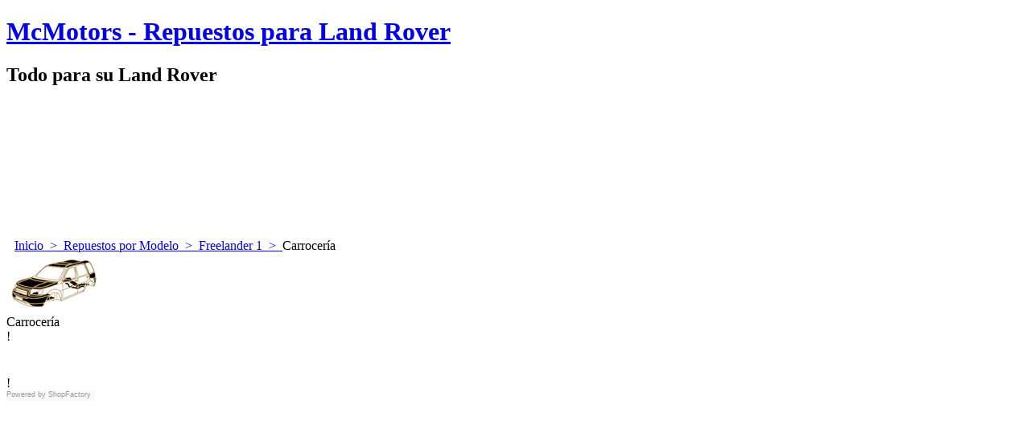

--- FILE ---
content_type: text/html
request_url: http://www.mcmotors.cl/contents/es/d5414.html
body_size: 6008
content:
<!DOCTYPE html PUBLIC "-//W3C//DTD XHTML 1.0 Transitional//EN" "http://www.w3.org/TR/xhtml1/DTD/xhtml1-transitional.dtd">
<!-- If you need to specify your own meta tags change the macro below to. Include use_default_metatags="no" in the parameters below. If set to true the tags will be inserted below after the title tag. -->
 




<html xmlns:sf lang="es" dir="ltr" >
	<head>
<meta http-equiv="Content-Type" content="text/html; charset=utf-8" />

		<title>Carrocería </title>

<meta name="description" content="Repuestos para Land Rover - Serie II/III Defender Discovery Range Rover P38 Freelander Santiago Chile" />



<meta name="keywords" content="Land Rover, Repuestos, Accesorios, Discovery, Defender, Freelander, Serie, Range Rover, Santana, Chile, Series, LR3, Discovery2, Discovery3, Morris, Lubricante, Morris Lubricants, Lubricantes Sintéticos" />

<meta http-equiv="expires" content="0" />
<meta name="generator" content="ShopFactory V9 www.shopfactory.com" />
<meta name="author" content="McMotors Ltda. " />


<meta property="og:image" content="http://www.mcmotors.cl/contents/media/freebody.gif" />

<script type="text/javascript">
//<![CDATA[
function getARMID(key,getOnly){
	if(getOnly){return (document.cookie.match('(?:^|;)\\s*'+key+'=([^;]*)') || ['',''])[1];}
	var isNew=false,id=location.search.match('[\&\?]'+key+'=([^&]*)');
	if(id){
		id=id[1];
		var cookid=(document.cookie.match('(?:^|;)\\s*'+key+'=([^;]*)') || ['',''])[1];
		isNew=(id!=cookid);
	}
	if(isNew){
		var date=new Date(2020,12,31);
		document.cookie=key+'='+id+'; expires='+date.toGMTString()+'; path='+location.pathname.replace(new RegExp('(?:contents/)?(?:'+document.documentElement.lang+'/)?[^/]*$'),'')+';';
		if(typeof(parm)=='undefined')parm={};parm[key]=id;
	}
	return {'id':id,'new':isNew};
}
var aid=getARMID('aid');
if(aid['id']&&aid['new']){idimg=new Image();idimg.src='http://www.globecharge.com/webshop/aid_tracker.cgi?aid='+aid['id'];}
//]]>
</script>
<script type="text/javascript" charset="utf-8" src="../init.js"></script>
<style type="text/css">
@import "../styles/website.css?lmd=40366.800694";

@import "../styles/pa_8-paai_1.css";


@import "../styles/index1.css?lmd=39988.698333";
@import "../styles/index2.css?lmd=40106.416296";
@import "../styles/global.css?lmd=40582.588079";
</style>
<style type="text/css" id="sf-load-css"></style>

		<!-- Metatags inserted above here by the EnablePage macro above if use_default_metatags="true" -->
	
<script type="text/javascript" charset="utf-8" src="../loader.js?lmd=41769.724838"></script>






<script type="text/javascript" src="../../shared_files/navdropdown_create.js"></script>


<script type="text/javascript" src="../../shared_files/navdropdown.js"></script>

<script type="text/javascript">
<!--


var hasProducts=false;
var pgid='D5414',pgidx=tf.wm.jfile(location.href).replace(/\#.*$/,'');
//<!--BEGIN_C78E91C8-61BA-447e-B459-F6FE529C7724-->
var LMD='41769.722222';
//<!--END_C78E91C8-61BA-447e-B459-F6FE529C7724-->












// -->
</script>
</head>
	<body sf:object="LayoutMaster" class="GC41 DocumentBody">



<iframe name="extra" id="extra" src="../extra.html" width="5" height="5" frameborder="0" border="0" unselectable="on" style="position:absolute;z-index:0;overflow:hidden;left:50%;top:50%;display:none;width:5px;height:5px;" allowtransparency="true"></iframe>

				<!-- Start WebSite HTML code top -->
				
				<!-- End WebSite HTML code top -->

		<!-- Start WebSite -->
		<div id="WebSite" class="GC38">

			<!-- Start WebSiteHeader -->
			<div id="WebSiteHeader" class="GC39">

				<!-- Start Company Image -->
				<div id="CompanyImage">
					<a href="../../index.html" title="">
						








	
	
	
	
		     
	














					</a>
				</div>
				<!-- End Company Image -->

				<!-- Start SiteHeading -->
				
				<a href="../../index.html" id="SiteHeadingContainer">
					<h1 id="SiteHeading" class="GC39 SiteHeading">McMotors - Repuestos para Land Rover</h1>
				</a>
				
				<!-- End SiteHeading -->

				<!-- BEGIN: SiteSlogan -->
				
				<h2 id="SiteSlogan" class="GC42">Todo para su Land Rover</h2>
				
				<!-- END: SiteSlogan -->

				<div id="MiniCartSearchLanguageContainer">
					<div id="MiniCartAlt"></div>
					<div id="MiniCartSearchLanguageContainerInner">
						<!-- BEGIN: Search -->
						

<div sf:object="Search" id="Search">

							


<div id="searchholder"><script type="text/javascript">tf.load('load_search.html','searchholder',true,null,true);</script></div>

						</div>

						
						<style type="text/css">input.SearchTextField{width:100px;}</style>
						
						<!-- END: Search -->
						<!-- BEGIN: SwitchLang -->
						

						<!-- END: SwitchLang -->
					</div>
				</div>

				<!-- Start Index1 -->
				


<div sf:object="Index1" id="Index1" class="GC2">



					






<div id="index1holder"></div>
<iframe name="index1frame" id="index1frame" src="load_index1.html" width="5" height="5" frameborder="0" border="0" unselectable="on" style="position:absolute;z-index:0;"></iframe>



<script type="text/javascript">aMS[aMS.length]=['idx1Navigation',parseInt('541'),parseInt(''),true];</script>




				</div>

				<!-- End Index1 -->

					<!-- Start Index2 -->
					


<div sf:object="Index2" id="Index2" class="GC3">



						






<div id="index2holder"></div>
<iframe name="index2frame" id="index2frame" src="load_index2.html" width="5" height="5" frameborder="0" border="0" unselectable="on" style="position:absolute;z-index:0;"></iframe>



<script type="text/javascript">aMS[aMS.length]=['idx2Navigation',parseInt('956'),parseInt(''),true];</script>




					</div>

					<!-- End Index2 -->

						
<!-- try the temporary xmlfile name -->
<!-- this means that the temporary xmlfile doesn't exist -->
	<!-- get the page level xmlfile name -->
	<!-- this means that the page level xmlfile doesn't exist -->
		<!-- ... so get the style level xmlfile name -->
		
			<!-- ... all else fails, get the default xmlfile name -->
		
	

<div style="width:980;height:160;;" id="DesignImage1" align="middle">
<object id="DSObject_DesignImage1" sf:object="LayoutObject" classid="CLSID:D27CDB6E-AE6D-11cf-96B8-444553540000" codebase="http://download.macromedia.com/pub/shockwave/cabs/flash/swflash.cab#version=6,0,0,0" width="980" height="160"><param name="movie" value="../media/MMT-980-header.swf"><param name="flashvars" value="xmlfile=../media/MMT-980-header.xml"><param name="WMode" value="transparent"><param name="menu" value="false">
<embed src="../media/MMT-980-header.swf" wmode="transparent" menu="false" width="980" height="160" name="DSObject_DesignImage1" align="middle" type="application/x-shockwave-flash" flashvars="xmlfile=../media/MMT-980-header.xml"></embed>
</object>
</div>



			</div>
			<!-- End WebSiteHeader -->

			<!-- Start WebSiteContent -->
			<div id="WebSiteContent" class="GC1">

				<!-- Content -->
				<a name="contentBookmark"></a>


<div sf:object="Content" id="Content" class="GC22 ContentBody EqualHeight">



					







<!-- BEGIN: Page parameters -->

<!-- begin: do not use tabs to indent the attributes -->











	
		     
	
	
	
	







	
	
	
	
	
	













	
		     
	
	
	
	





















	
		     
	
	
	
	





















	
		     
	
	
	
	








<!-- end: do not use tabs to indent the attributes -->

<!-- END: Page parameters -->


<!-- BEGIN: Page template-->

<!-- The navigation style chooses the whether Top or Bottom is used to
display SubPageNavigation. -->





<!-- Start HTMLCode top -->

<!-- End HTMLCode top -->

	<!-- Start Banner links top -->
	
	<!-- End Banner links top -->

<!-- Start Breadcrumbs -->

<div class="GC6 Breadcrumbs" sf:object="Breadcrumbs" ID="Breadcrumbs-D5414">
	
	

	
	<nobr>
		<a href="../../index.html" title="Inicio">
			<span>Inicio</span>
			&nbsp;&gt;&nbsp;
		</a>
	</nobr>
	
	

	
	<nobr>
		<a href="d5845.html" title="Repuestos por Modelo">
			<span>Repuestos por Modelo</span>
			&nbsp;&gt;&nbsp;
		</a>
	</nobr>
	
	

	
	<nobr>
		<a href="d5407.html" title="Freelander 1">
			<span>Freelander 1</span>
			&nbsp;&gt;&nbsp;
		</a>
	</nobr>
	
	

	<nobr><span>Carrocería</span></nobr>

	<!-- This element is available within the 'Object fragment' folder-->
	<!-- BEGIN: SwitchCurrency -->
	

	<!-- END: SwitchCurrency -->
</div>

<!-- End Breadcrumbs -->

<!-- BEGIN: MiniCart -->


<div sf:object="MiniCart" id="MiniCart" class="GC22" style="display:none;">




	


<div id="minicartholder"><script type="text/javascript">tf.load('load_minicart.html','minicartholder',false,null,true);</script></div>

</div>

<!-- END: MiniCart -->



<!-- Container for PageContainer1 and 10 -->
<div id="PageContainer11" class="EqualHeight_PageContainer1">

	<!-- Page elements are kept in this div so the if statement above may
	make room for PageLinkBox -->
	<div id="PageContainer1" class="EqualHeight_PageContainer1">

		



			

			<!-- Start page image -->
			
			<table class="PageImage" cellspacing="0" cellpadding="0" border="0" width="1">
				<tr>
					<td>
						<div sf:object="PageImage" ID="PageImage-D5414"><img width="122" height="77" src="../media/freebody.gif" id="ID5414" name="ID5414" border="0" alt="freebody" title="freebody" hspace="0" vspace="0" align="" onmouseover="window.status='freebody';return true;" onmouseout="window.status='';return true"></div>
					</td>
				</tr>
				
			</table>
			
			<!-- End page image -->

			
			<div class="GC17 PageTitle" sf:object="PageTitle" ID="PageTitle-D5414">Carrocería</div>
			

			

			

		



		<!-- The navigation style chooses the whether Top or Bottom is used to
		display SubPageNavigation. -->
		


<script type="text/javascript">var nvSubArrIdx=-1;</script>


<div class="SubClear"><span>!</span></div>



<script type="text/javascript">
var arr=[["D5415","d5415.html","Espejos",'<div class="SubPageNavigationTitle">Espejos</div>'],["D5416","d5416.html","Gomas de Pedal",'<div class="SubPageNavigationTitle">Gomas de Pedal</div>'],["D5417","d5417.html","Guardafangos",'<div class="SubPageNavigationTitle">Guardafangos</div>'],["D5490","d5490.html","Piolas",'<div class="SubPageNavigationTitle">Piolas</div>'],["D5419","d5419.html","Tapa Estanque Combustible",'<div class="SubPageNavigationTitle">Tapa Estanque Combustible</div>'],["D5420","d5420.html","Ventanas",'<div class="SubPageNavigationTitle">Ventanas</div>']];
</script>


	<script type="text/javascript">
	function nvSub(post,a,css,align){
		var idx='idx2Sub',gc='GC34',gcOvr='GC35';
		return '<td class="'+gc+' '+idx+post+'" sf:object="'+idx+post+'"'+(align?' align="'+align+'"':'')+' '+(css?' style="'+css+'"':'')+(typeof(a)!='undefined'?' id="'+idx+post+a[0]+'" onMouseOver="tf.navOvr(this,\''+a[0]+'\',\''+gcOvr+'\')" onMouseOut="tf.navOut(this,\''+a[0]+'\',\''+gc+'\')" onClick="tf.navClk(this,\''+a[1]+'\',\''+a[0]+'\')" title="'+a[2]+'"':'')+'><a>'+(post?'':a[3]?a[3]:a[2])+'</a></td>';
	}
	</script>


<table class="idx2SubBackground" cellspacing="10" cellpadding="2" border="0" align="center">
<tr>


	<script type="text/javascript">nvSubArrIdx++;dw(nvSub('',arr[nvSubArrIdx],'vertical-align:top;text-align:center;cursor:pointer;padding:5px;width:33%;border-width:1px;border-style:solid;',''));</script>



	<script type="text/javascript">nvSubArrIdx++;dw(nvSub('',arr[nvSubArrIdx],'vertical-align:top;text-align:center;cursor:pointer;padding:5px;width:33%;border-width:1px;border-style:solid;',''));</script>



	<script type="text/javascript">nvSubArrIdx++;dw(nvSub('',arr[nvSubArrIdx],'vertical-align:top;text-align:center;cursor:pointer;padding:5px;width:33%;border-width:1px;border-style:solid;',''));</script>
</tr><tr>


	<script type="text/javascript">nvSubArrIdx++;dw(nvSub('',arr[nvSubArrIdx],'vertical-align:top;text-align:center;cursor:pointer;padding:5px;width:33%;border-width:1px;border-style:solid;',''));</script>



	<script type="text/javascript">nvSubArrIdx++;dw(nvSub('',arr[nvSubArrIdx],'vertical-align:top;text-align:center;cursor:pointer;padding:5px;width:33%;border-width:1px;border-style:solid;',''));</script>



	<script type="text/javascript">nvSubArrIdx++;dw(nvSub('',arr[nvSubArrIdx],'vertical-align:top;text-align:center;cursor:pointer;padding:5px;width:33%;border-width:1px;border-style:solid;',''));</script>
</tr><tr>

</table>


<!--
Version tag, please don't remove
$Revision: 2882 $
$HeadURL: svn://3d3-p432/ShopFactory/branches/V8_20/bin/Templates/Index/Horizontal/VTB_PageImage/sublevels.html $
-->





		



			

			
	


		




		<!-- The selected productloop style will be inserted here. -->
		






<script type="text/javascript">tf.lastpage=tf.wm?tf.wm.jfile(location.href):'';tf.nametag.add('lastpage',tf.lastpage);tf.lastdeptpage=tf.wm?tf.wm.jfile(location.href):'';tf.nametag.add('lastdeptpage',tf.lastdeptpage);</script>
<script type="text/javascript">var bpriceArr=[],ppriceArr=[],weightArr=[],crFFldArr=[];</script>
	
	
	
	
	
	

	
	
	


	<style type="text/css">
	.ProductImageContainer{position:relative;text-align:left;}
	.ProductImageCaption{clear:both;}
	.ProductImage {position:relative;}
	.ProductImage a{margin:0 auto;display:block;}
	.ThumbnailSliderContainer{position:relative;float:right;padding:5px 5px 5px 4px;line-height:100%;}
	.ThumbnailSlider .ThumbnailSliderItem{display:block;background-color:transparent;margin-bottom:5px;text-align:center;}
	.ThumbnailSliderMoreLink{text-decoration:underline;font-weight:bold;}
	</style>

<!-- begin: do not use tabs to indent the attributes -->











	
		     
	
	
	
	





















	
		     
	
	
	
	





















	
		     
	
	
	
	









	


<!-- end: do not use tabs to indent the attributes -->




<!--
Version tag, please don't remove
$Revision: 7743 $
$HeadURL: svn://3d3-p432/ShopFactory/branches/V9_22/bin/Templates/ProductLoops/8-BMN_1/productloop.html $ -->




			<div id="AutoSplitPageBottom"></div>

	</div>
	<!--  end PageContainer1 -->

	<!-- BEGIN: SideBar_R -->
	<div id="SideBar_R" class="GC51 EqualHeight_PageContainer1">

		<!-- Start WebsiteLinkBoxTop -->
		
		<!-- End WebsiteLinkBoxTop -->

		<!-- Start PageCodeSnippetArea1 -->
		
		<!-- End PageCodeSnippetArea1 -->

		<!-- START OF PAGE LINK BOX CONTAINER -->
		
		<!-- END: PAGE LINK BOX CONTAINER -->

		<!-- Start Page code snippet area2 -->
		
		<!-- End Page code snippet area2 -->

		<!-- Start WebsiteLinkBoxBottom -->
		
		<!-- End WebsiteLinkBoxBottom -->

	</div>
	<!-- END: SideBar_R -->

</div>
<!-- END: PageContainer11 -->

<!-- START: PageContainer12 -->

<!-- END: PageContainer12 -->

<!-- BEGIN: CSS code to create space for PageLinkBox and Minicart -->
<style type="text/css" id="for-SideBar_R" title="for-SideBar_R">
#PageContainer11 {display:block;width:auto;overflow:hidden;}
#PageContainer1 {display:block;margin-right:196px;vertical-align:top;overflow:hidden;overflow-x:auto;}
#SideBar_R {width:196px;position:absolute;top:0;right:0;display:inline;vertical-align:top;overflow-x:hidden;}
.Breadcrumbs {margin:10px 0 0 10px;}
#PageContainer13 {margin:0 0 0 10px;border-width:0;border-top-width:1px;border-top-style:solid;}
</style>
<!-- End: CSS code to create space for PageLinkBox and Minicart -->
<!-- Start: Turns on and off CSS code for the column on the right  -->



<script type="text/javascript">tf.sfMakeSpace.go(false,'for-SideBar_R','');</script>



<!-- End: Turns on and off CSS code for the column on the right -->

<script type="text/javascript">equalHeightClass.push('EqualHeight_PageContainer1');</script>

<!-- END: Page template -->


<!--
Version tag, please don't remove
$Revision: 4447 $
$HeadURL: svn://3d3-p432/ShopFactory/branches/V9_05/bin/Templates/Pages/8-PAAI_1/page.html $ -->



				</div>

				<!-- End Content -->

				<div id="FooterClearance">
					<span>!</span>
				</div>

			</div>
			<!-- End WebSiteContent -->

			<!-- Start WebSiteFooter -->
			<div id="WebSiteFooter" class="GC40 WebSiteFooter">

					<!-- This element is available within the 'Object fragment' folder-->

					<!-- BEGIN: Login -->
						

					<!-- END: Login -->


			<!-- Start WebsiteFootnote -->
				
				<!-- End WebsiteFootnote -->
			</div>
			<!-- End WebSiteFooter -->

		</div>
		<!-- End WebSite -->

	<!-- Start WebSite HTML code bottom -->
	
	<!-- End WebSite HTML code bottom -->
			
			



	
	<style type="text/css">
	#AppLogo {width:110px;overflow:hidden;}
	span#LinkSF{position:relative;height:13px;display:block;overflow:hidden;background-color:#f2f2f2;font-family:arial, helvetica, sans-serif;font-size:9px;opacity:0.4;filter:alpha(opacity=40);}
	#LinkSF a, #LinkSF span {cursor:pointer;text-decoration:none;color:#000000;text-align:center;left:0px;width:100%;}
	#LinkSFX {display:none;overflow:hidden;background-color:#f2f2f2;font-family:arial, helvetica, sans-serif;font-size:9px;line-height:1.5em;height:27px;padding:2px 10px;text-align:center;cursor:pointer;color:#555555;}
	#LinkSFX a{color:#555555;text-decoration:underline;display:block;z-index:9999;}
	</style>
	<div sf:object="LayoutObject" class="LayoutObject" id="AppLogo">
	
	
	
	
	

	
	<span id="LinkSF"><a>Powered by</a><a> ShopFactory</a></span>
	</div><span id="LinkSFX"><a href="http://www.shopfactory.com/" target="_blank">The best store builder by ShopFactory powers D5414.</a> All-in one store builder and eCommerce software.</span>
	
	
	
	




	

</body>
<script type="text/javascript">
specialLoading=false;

tf.load('core.html','core');

function ams(){var tfu=tf.utils;if(tfu&&tfu.applyms)tfu.applyms();else setTimeout('ams()',50)};if(aMS.length>0)ams();





function navDDext(id,holder){if(!isInSF()){
	var nav=gl(id+'Navigation');
	if(!nav){setTimeout('navDDext("'+id+'","'+holder+'")',100);}
	else{
		var cn=nav.getElementsByTagName('DIV');
		for(var n=0;n<cn.length;){
			var cnn=cn[n];
			if(cnn.style.position=='absolute'&&cnn.id!=id&&!cnn.getAttribute('pngIEbg')){tf.content.document.body.appendChild(cnn);}
			else{n++;}
		}
	}
}}
navDDext('idx1','index1holder');
navDDext('idx2','index2holder');



function equalHeight(){if(tf.utils&&!specialLoading){setTimeout(function(){equalHeightOnClass();tf.utils.equaldiv();},250)}else setTimeout('equalHeight()',250);}addOnload(equalHeight);
tf.moreHistory.pop(tf.pgidx);tf.nametag.del('pgidxFrom');
function acs(){return function(){try{tf.extra.forceAllLang=false;if(typeof(tf.parent.applyColorScheme)!='undefined')tf.parent.applyColorScheme(window);}catch(e){};}}addOnload(acs());
</script>



</html>

<!--
Version tag, please don't remove
$Revision: 5661 $
$HeadURL: svn://3d3-p432/ShopFactory/branches/V8_20/bin/Templates/Website/MMT-AA_1024 x -/parseLang/website.html $
-->

